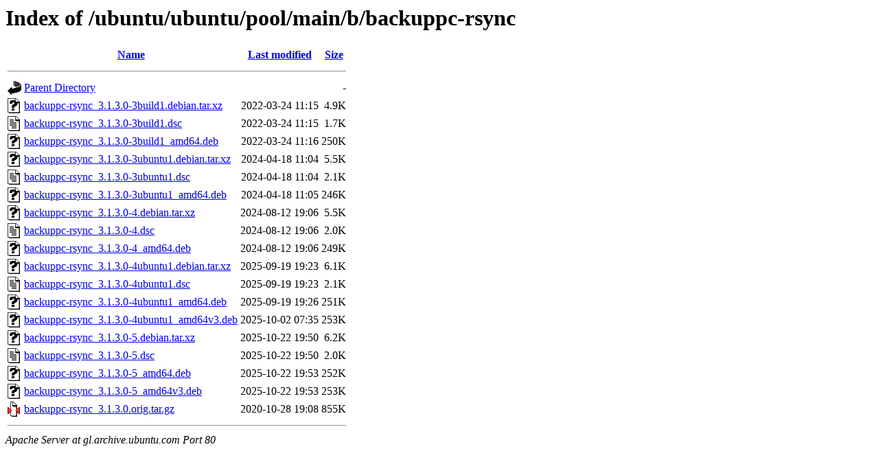

--- FILE ---
content_type: text/html;charset=UTF-8
request_url: http://gl.archive.ubuntu.com/ubuntu/ubuntu/pool/main/b/backuppc-rsync/?C=N;O=A
body_size: 805
content:
<!DOCTYPE HTML PUBLIC "-//W3C//DTD HTML 3.2 Final//EN">
<html>
 <head>
  <title>Index of /ubuntu/ubuntu/pool/main/b/backuppc-rsync</title>
 </head>
 <body>
<h1>Index of /ubuntu/ubuntu/pool/main/b/backuppc-rsync</h1>
  <table>
   <tr><th valign="top"><img src="/icons/blank.gif" alt="[ICO]"></th><th><a href="?C=N;O=D">Name</a></th><th><a href="?C=M;O=A">Last modified</a></th><th><a href="?C=S;O=A">Size</a></th></tr>
   <tr><th colspan="4"><hr></th></tr>
<tr><td valign="top"><img src="/icons/back.gif" alt="[PARENTDIR]"></td><td><a href="/ubuntu/ubuntu/pool/main/b/">Parent Directory</a></td><td>&nbsp;</td><td align="right">  - </td></tr>
<tr><td valign="top"><img src="/icons/unknown.gif" alt="[   ]"></td><td><a href="backuppc-rsync_3.1.3.0-3build1.debian.tar.xz">backuppc-rsync_3.1.3.0-3build1.debian.tar.xz</a></td><td align="right">2022-03-24 11:15  </td><td align="right">4.9K</td></tr>
<tr><td valign="top"><img src="/icons/text.gif" alt="[TXT]"></td><td><a href="backuppc-rsync_3.1.3.0-3build1.dsc">backuppc-rsync_3.1.3.0-3build1.dsc</a></td><td align="right">2022-03-24 11:15  </td><td align="right">1.7K</td></tr>
<tr><td valign="top"><img src="/icons/unknown.gif" alt="[   ]"></td><td><a href="backuppc-rsync_3.1.3.0-3build1_amd64.deb">backuppc-rsync_3.1.3.0-3build1_amd64.deb</a></td><td align="right">2022-03-24 11:16  </td><td align="right">250K</td></tr>
<tr><td valign="top"><img src="/icons/unknown.gif" alt="[   ]"></td><td><a href="backuppc-rsync_3.1.3.0-3ubuntu1.debian.tar.xz">backuppc-rsync_3.1.3.0-3ubuntu1.debian.tar.xz</a></td><td align="right">2024-04-18 11:04  </td><td align="right">5.5K</td></tr>
<tr><td valign="top"><img src="/icons/text.gif" alt="[TXT]"></td><td><a href="backuppc-rsync_3.1.3.0-3ubuntu1.dsc">backuppc-rsync_3.1.3.0-3ubuntu1.dsc</a></td><td align="right">2024-04-18 11:04  </td><td align="right">2.1K</td></tr>
<tr><td valign="top"><img src="/icons/unknown.gif" alt="[   ]"></td><td><a href="backuppc-rsync_3.1.3.0-3ubuntu1_amd64.deb">backuppc-rsync_3.1.3.0-3ubuntu1_amd64.deb</a></td><td align="right">2024-04-18 11:05  </td><td align="right">246K</td></tr>
<tr><td valign="top"><img src="/icons/unknown.gif" alt="[   ]"></td><td><a href="backuppc-rsync_3.1.3.0-4.debian.tar.xz">backuppc-rsync_3.1.3.0-4.debian.tar.xz</a></td><td align="right">2024-08-12 19:06  </td><td align="right">5.5K</td></tr>
<tr><td valign="top"><img src="/icons/text.gif" alt="[TXT]"></td><td><a href="backuppc-rsync_3.1.3.0-4.dsc">backuppc-rsync_3.1.3.0-4.dsc</a></td><td align="right">2024-08-12 19:06  </td><td align="right">2.0K</td></tr>
<tr><td valign="top"><img src="/icons/unknown.gif" alt="[   ]"></td><td><a href="backuppc-rsync_3.1.3.0-4_amd64.deb">backuppc-rsync_3.1.3.0-4_amd64.deb</a></td><td align="right">2024-08-12 19:06  </td><td align="right">249K</td></tr>
<tr><td valign="top"><img src="/icons/unknown.gif" alt="[   ]"></td><td><a href="backuppc-rsync_3.1.3.0-4ubuntu1.debian.tar.xz">backuppc-rsync_3.1.3.0-4ubuntu1.debian.tar.xz</a></td><td align="right">2025-09-19 19:23  </td><td align="right">6.1K</td></tr>
<tr><td valign="top"><img src="/icons/text.gif" alt="[TXT]"></td><td><a href="backuppc-rsync_3.1.3.0-4ubuntu1.dsc">backuppc-rsync_3.1.3.0-4ubuntu1.dsc</a></td><td align="right">2025-09-19 19:23  </td><td align="right">2.1K</td></tr>
<tr><td valign="top"><img src="/icons/unknown.gif" alt="[   ]"></td><td><a href="backuppc-rsync_3.1.3.0-4ubuntu1_amd64.deb">backuppc-rsync_3.1.3.0-4ubuntu1_amd64.deb</a></td><td align="right">2025-09-19 19:26  </td><td align="right">251K</td></tr>
<tr><td valign="top"><img src="/icons/unknown.gif" alt="[   ]"></td><td><a href="backuppc-rsync_3.1.3.0-4ubuntu1_amd64v3.deb">backuppc-rsync_3.1.3.0-4ubuntu1_amd64v3.deb</a></td><td align="right">2025-10-02 07:35  </td><td align="right">253K</td></tr>
<tr><td valign="top"><img src="/icons/unknown.gif" alt="[   ]"></td><td><a href="backuppc-rsync_3.1.3.0-5.debian.tar.xz">backuppc-rsync_3.1.3.0-5.debian.tar.xz</a></td><td align="right">2025-10-22 19:50  </td><td align="right">6.2K</td></tr>
<tr><td valign="top"><img src="/icons/text.gif" alt="[TXT]"></td><td><a href="backuppc-rsync_3.1.3.0-5.dsc">backuppc-rsync_3.1.3.0-5.dsc</a></td><td align="right">2025-10-22 19:50  </td><td align="right">2.0K</td></tr>
<tr><td valign="top"><img src="/icons/unknown.gif" alt="[   ]"></td><td><a href="backuppc-rsync_3.1.3.0-5_amd64.deb">backuppc-rsync_3.1.3.0-5_amd64.deb</a></td><td align="right">2025-10-22 19:53  </td><td align="right">252K</td></tr>
<tr><td valign="top"><img src="/icons/unknown.gif" alt="[   ]"></td><td><a href="backuppc-rsync_3.1.3.0-5_amd64v3.deb">backuppc-rsync_3.1.3.0-5_amd64v3.deb</a></td><td align="right">2025-10-22 19:53  </td><td align="right">253K</td></tr>
<tr><td valign="top"><img src="/icons/compressed.gif" alt="[   ]"></td><td><a href="backuppc-rsync_3.1.3.0.orig.tar.gz">backuppc-rsync_3.1.3.0.orig.tar.gz</a></td><td align="right">2020-10-28 19:08  </td><td align="right">855K</td></tr>
   <tr><th colspan="4"><hr></th></tr>
</table>
<address>Apache Server at gl.archive.ubuntu.com Port 80</address>
</body></html>
